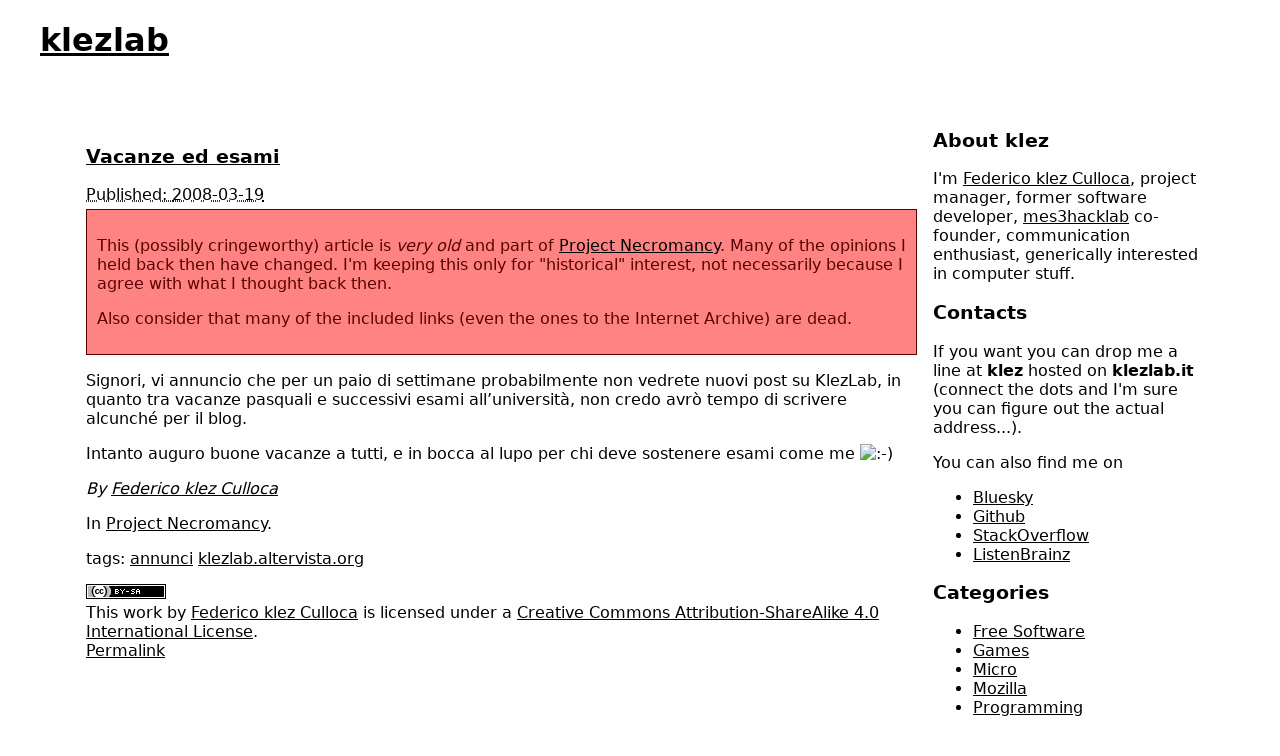

--- FILE ---
content_type: text/html
request_url: https://klezlab.it/vacanze-ed-esami.html
body_size: 2250
content:
<!DOCTYPE html>
<html lang="en_us" class="h-feed">
<head>
        <meta charset="utf-8" />
        <meta name="viewport" content="width=device-width, initial-scale=1">
        <title>Vacanze ed esami</title>
        <link rel="stylesheet" href="https://klezlab.it/theme/css/main.css" />
        <link href="https://klezlab.it/feeds/all.atom.xml" type="application/atom+xml" rel="alternate" title="klezlab Atom Feed" />

        <!--[if IE]>
            <script src="http://html5shiv.googlecode.com/svn/trunk/html5.js"></script>
        <![endif]-->
</head>

<body id="index" class="home">
    <div id="body-wrap">
        <header id="banner" class="body">
                <h1><a class="u-url" href="https://klezlab.it/">klezlab </a></h1>
                <nav><ul>
                </ul></nav>
        </header><!-- /#banner -->
        <div id="wrapper">
<div id="main">
<section id="content" class="body">
  <article class="h-entry">
    <header>
            <h1 class="entry-title p-name">
            <a class="u-url" href="https://klezlab.it/vacanze-ed-esami.html" rel="bookmark"
               title="Permalink to Vacanze ed esami">Vacanze ed esami</a></h1>
    </header>

	<abbr class="published" title="2008-03-19T00:00:00+01:00">
	    Published: <time class="dt-published" datetime="2008-03-19">2008-03-19</time>
	</abbr>
    <div class="entry-content e-content">
    <div class="disclaimer">
        <p>This (possibly cringeworthy) article is <em>very old</em> and part of <a href="/project-necromancy.html">Project Necromancy</a>. Many of the opinions I held back then have changed. I'm keeping this only for "historical" interest, not necessarily because I agree with what I thought back then.</p>
        <p>Also consider that many of the included links (even the ones to the Internet Archive) are dead.</p>
    </div>
      <p>Signori, vi annuncio che per un paio di settimane probabilmente non vedrete nuovi post su KlezLab, in quanto tra vacanze pasquali e successivi esami all&#8217;università, non credo avrò tempo di scrivere alcunché per il blog.</p>
<p>Intanto auguro buone vacanze a tutti, e in bocca al lupo per chi deve sostenere esami come me <img src="https://web.archive.org/web/20090519075804im_/http://klezlab.altervista.org/wp-includes/images/smilies/icon_smile.gif" alt=":-)" class="wp-smiley"/> </p>
<footer class="post-info">

        <address class="author">
                By                         <a rel="author" class="url fn p-author h-card" href="https://klezlab.it">Federico klez Culloca</a>
        </address>
<p>In <a class="p-category" href="https://klezlab.it/category/project-necromancy.html">Project Necromancy</a>. </p>
<p>tags: <a href="https://klezlab.it/tag/annunci.html">annunci</a> <a href="https://klezlab.it/tag/klezlabaltervistaorg.html">klezlab.altervista.org</a> </p><a rel="license" href="http://creativecommons.org/licenses/by-sa/4.0/"><img alt="Creative Commons License" style="border-width:0" src="https://i.creativecommons.org/l/by-sa/4.0/80x15.png" /></a><br />This work by <a xmlns:cc="http://creativecommons.org/ns#" href="https://klezlab.it" property="cc:attributionName" rel="cc:attributionURL">Federico klez Culloca</a> is licensed under a <a rel="license" href="http://creativecommons.org/licenses/by-sa/4.0/">Creative Commons Attribution-ShareAlike 4.0 International License</a>.

</footer><!-- /.post-info -->    </div><!-- /.entry-content -->
    <a class="u-url" href="https://klezlab.it/vacanze-ed-esami.html" rel="bookmark" title="Permalink to Vacanze ed esami">Permalink</a>

  </article>
</section>
</div>
        <section id="sidebar">
<section id="about" class="body">
    <h1>About klez</h1>

    <div class="vcard">

        <p class="p-note">I'm <a class="url fn n u-url" rel="me" href="https://klezlab.it">  <span class="given-name">Federico</span> <span class="nickname">klez</span> <span class="family-name">Culloca</span></a>, project manager, former software developer, <span class="org vcard"><a class="fn url" href="https://mes3hacklab.org">mes3hacklab</a></span> co-founder, communication enthusiast, generically interested in computer stuff.</p>

    </div>

    <h1>Contacts</h1>

    <p>If you want you can drop me a line at <strong>klez</strong> hosted on <strong>klezlab.it</strong> (connect the dots and I'm sure you can figure out the actual address...).</p>

    <p>You can also find me on
    <ul>
        <li><a rel="me" href="https://bsky.app/profile/klezlab.it">Bluesky</a></li>
        <li><a rel="me" href="https://github.com/federicoculloca">Github</a></li>
        <li><a rel="me" href="https://stackoverflow.com/users/133203/federico-klez-culloca">StackOverflow</a></li>
        <li><a rel="me" href="https://listenbrainz.org/user/klez87/">ListenBrainz</a></li>
    </ul>
    </p>

</section>            <section id="categories">
                <h1>Categories</h1>
                <ul>
                        <li><a href="https://klezlab.it/category/free-software.html">Free Software</a></li>
                        <li><a href="https://klezlab.it/category/games.html">Games</a></li>
                        <li><a href="https://klezlab.it/category/micro.html">Micro</a></li>
                        <li><a href="https://klezlab.it/category/mozilla.html">Mozilla</a></li>
                        <li><a href="https://klezlab.it/category/programming.html">Programming</a></li>
                        <li class="active"><a href="https://klezlab.it/category/project-necromancy.html">Project Necromancy</a></li>
                        <li><a href="https://klezlab.it/category/racconti.html">Racconti</a></li>
                        <li><a href="https://klezlab.it/category/various.html">Various</a></li>
                </ul>
            </section>
            <section id="extras" class="body">
                    <div class="blogroll">
                            <h2>Stuff I like</h2>
                            <ul>
                                <li><a href="https://indieweb.org/">IndieWeb</a></li>
                                <li><a href="https://fsf.org/">Free Software Foundation</a></li>
                                <li><a href="https://www.debian.org">Debian</a></li>
                            </ul>
                    </div><!-- /.blogroll -->
                    <div class="feed">
                            <h2>Feed</h2>
                            <ul>
                                <li><a href="https://klezlab.it/feeds/all.atom.xml" type="application/atom+xml" rel="alternate">atom feed</a></li>

                            </ul>
                    </div><!-- /.social -->
            </section><!-- /#extras -->
        </section>
        </div>

    </div>
</body>
</html>

--- FILE ---
content_type: text/css
request_url: https://klezlab.it/theme/css/main.css
body_size: 287
content:
body {
    font-family: sans;
}

a {
    color: black;
}

#body-wrap {
    max-width: 1200px;
    margin: 0 auto;
}

#wrapper {
    width: 95%;
    overflow: hidden;
    margin: 0 auto;
    box-sizing: border-box;
    padding: 30px 0;
    display: flex;
    flex-wrap: wrap;
    justify-content: center;
}

#sidebar {
    flex: 1;
}

#main {
    min-width: 300px;
    padding: 1em;
    flex: 3;
}

#posts-list {
    list-style: none;
    padding: 0;
}

#posts-list article.micro {
    background-color: #dfa;
}

#posts-list article {
    border-top: 1px solid black;
    padding: 1em;
}

.permalink {
    font-size: 76%;
}

.disclaimer {
    border: solid 1px #5b0000;
    background-color: #ff8383;
    color: #5b0000;
    margin-top: 5px;
    padding: 10px;
}

.necromancy-note {
    background-color: #dfa;
    margin: 5px 0;
    padding: 10px;
}
